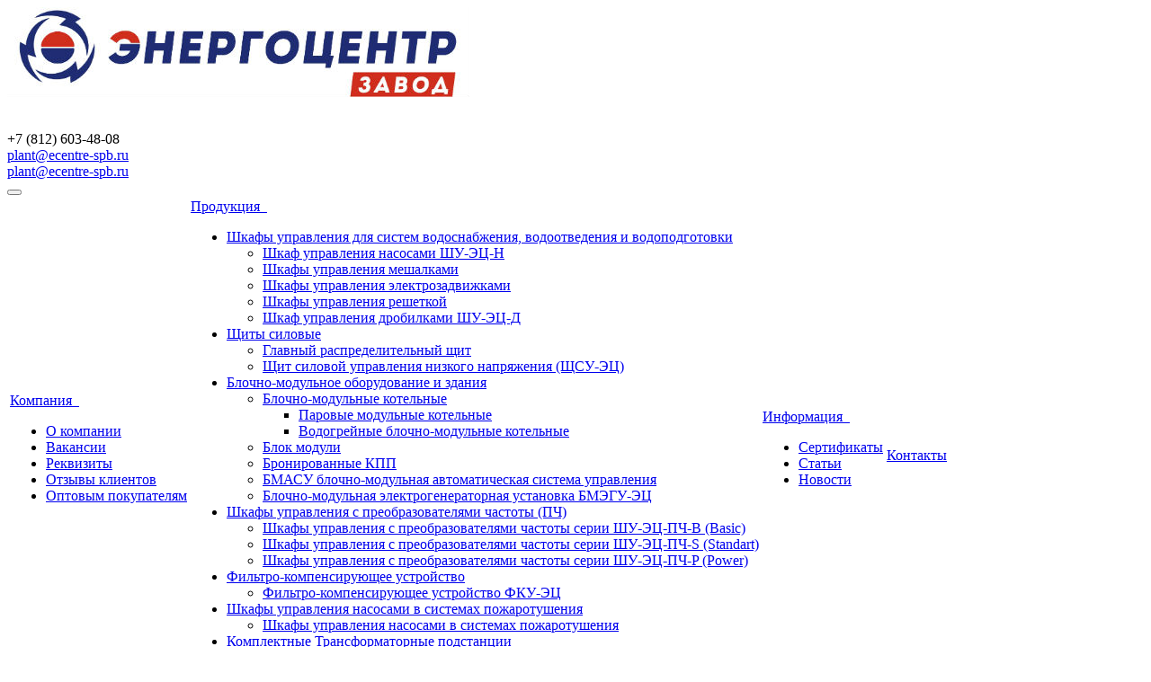

--- FILE ---
content_type: text/html; charset=UTF-8
request_url: https://ecentre-plant.ru/projects/stroi/project1/
body_size: 17506
content:
<!DOCTYPE html>
<html xml:lang="ru" lang="ru" class=" ">
<head>
<script async src="https://pagead2.googlesyndication.com/pagead/js/adsbygoogle.js?client=ca-pub-6892260497569026"
     crossorigin="anonymous"></script>
						<title>Строительство газовой станции - Завод Энергоцентр</title>
		<meta name="viewport" content="width=device-width, initial-scale=1.0">
		<meta name="yandex-verification" content="2669eba3f6056df1" />
		<meta name="google-site-verification" content="KRIBmDOvID5L9cjQtZtyl5TCQ8JYSeFS1HHlBOeFfoc" />
		<link href='https://fonts.googleapis.com/css?family=Open+Sans:300italic,400italic,600italic,700italic,800italic,400,300,600,700,800&subset=latin,cyrillic-ext' rel='stylesheet'>
		<link href='https://fonts.googleapis.com/css?family=Ubuntu:400,700italic,700,500italic,500,400italic,300,300italic&subset=latin,cyrillic-ext' rel='stylesheet'>
																		<meta http-equiv="Content-Type" content="text/html; charset=UTF-8" />
<link href="/bitrix/cache/css/s1/aspro-scorp/template_46b925299d17f741b8ed153d52f9721b/template_46b925299d17f741b8ed153d52f9721b_v1.css?1747726695339194"  data-template-style="true" rel="stylesheet" />
<script>if(!window.BX)window.BX={};if(!window.BX.message)window.BX.message=function(mess){if(typeof mess==='object'){for(let i in mess) {BX.message[i]=mess[i];} return true;}};</script>
<script>(window.BX||top.BX).message({"JS_CORE_LOADING":"Загрузка...","JS_CORE_NO_DATA":"- Нет данных -","JS_CORE_WINDOW_CLOSE":"Закрыть","JS_CORE_WINDOW_EXPAND":"Развернуть","JS_CORE_WINDOW_NARROW":"Свернуть в окно","JS_CORE_WINDOW_SAVE":"Сохранить","JS_CORE_WINDOW_CANCEL":"Отменить","JS_CORE_WINDOW_CONTINUE":"Продолжить","JS_CORE_H":"ч","JS_CORE_M":"м","JS_CORE_S":"с","JSADM_AI_HIDE_EXTRA":"Скрыть лишние","JSADM_AI_ALL_NOTIF":"Показать все","JSADM_AUTH_REQ":"Требуется авторизация!","JS_CORE_WINDOW_AUTH":"Войти","JS_CORE_IMAGE_FULL":"Полный размер"});</script>

<script src="/bitrix/js/main/core/core.min.js?1747726576225353"></script>

<script>BX.Runtime.registerExtension({"name":"main.core","namespace":"BX","loaded":true});</script>
<script>BX.setJSList(["\/bitrix\/js\/main\/core\/core_ajax.js","\/bitrix\/js\/main\/core\/core_promise.js","\/bitrix\/js\/main\/polyfill\/promise\/js\/promise.js","\/bitrix\/js\/main\/loadext\/loadext.js","\/bitrix\/js\/main\/loadext\/extension.js","\/bitrix\/js\/main\/polyfill\/promise\/js\/promise.js","\/bitrix\/js\/main\/polyfill\/find\/js\/find.js","\/bitrix\/js\/main\/polyfill\/includes\/js\/includes.js","\/bitrix\/js\/main\/polyfill\/matches\/js\/matches.js","\/bitrix\/js\/ui\/polyfill\/closest\/js\/closest.js","\/bitrix\/js\/main\/polyfill\/fill\/main.polyfill.fill.js","\/bitrix\/js\/main\/polyfill\/find\/js\/find.js","\/bitrix\/js\/main\/polyfill\/matches\/js\/matches.js","\/bitrix\/js\/main\/polyfill\/core\/dist\/polyfill.bundle.js","\/bitrix\/js\/main\/core\/core.js","\/bitrix\/js\/main\/polyfill\/intersectionobserver\/js\/intersectionobserver.js","\/bitrix\/js\/main\/lazyload\/dist\/lazyload.bundle.js","\/bitrix\/js\/main\/polyfill\/core\/dist\/polyfill.bundle.js","\/bitrix\/js\/main\/parambag\/dist\/parambag.bundle.js"]);
</script>
<script>(window.BX||top.BX).message({"LANGUAGE_ID":"ru","FORMAT_DATE":"DD.MM.YYYY","FORMAT_DATETIME":"DD.MM.YYYY HH:MI:SS","COOKIE_PREFIX":"BITRIX_SM","SERVER_TZ_OFFSET":"10800","UTF_MODE":"Y","SITE_ID":"s1","SITE_DIR":"\/","USER_ID":"","SERVER_TIME":1768938091,"USER_TZ_OFFSET":0,"USER_TZ_AUTO":"Y","bitrix_sessid":"494447c7b8302c9f3fdc30681c149aea"});</script>


<script src="/bitrix/js/aspro.scorp/jquery/jquery-1.12.4.min.js?174772656397163"></script>
<script src="/bitrix/js/main/ajax.min.js?171632269722194"></script>
<script>BX.setJSList(["\/bitrix\/templates\/aspro-scorp\/js\/jquery.actual.min.js","\/bitrix\/templates\/aspro-scorp\/js\/jquery.fancybox.js","\/bitrix\/templates\/aspro-scorp\/js\/blink.js","\/bitrix\/templates\/aspro-scorp\/vendor\/jquery.easing.js","\/bitrix\/templates\/aspro-scorp\/vendor\/jquery.appear.js","\/bitrix\/templates\/aspro-scorp\/vendor\/jquery.cookie.js","\/bitrix\/templates\/aspro-scorp\/vendor\/bootstrap.js","\/bitrix\/templates\/aspro-scorp\/vendor\/flexslider\/jquery.flexslider-min.js","\/bitrix\/templates\/aspro-scorp\/vendor\/jquery.validate.min.js","\/bitrix\/templates\/aspro-scorp\/js\/jquery.uniform.min.js","\/bitrix\/templates\/aspro-scorp\/js\/jqModal.js","\/bitrix\/templates\/aspro-scorp\/js\/detectmobilebrowser.js","\/bitrix\/templates\/aspro-scorp\/js\/general.js","\/bitrix\/templates\/aspro-scorp\/js\/custom.js","\/bitrix\/components\/bitrix\/search.title\/script.js","\/bitrix\/templates\/aspro-scorp\/js\/jquery.inputmask.bundle.min.js"]);</script>
<script>BX.setCSSList(["\/bitrix\/templates\/aspro-scorp\/css\/bootstrap.css","\/bitrix\/templates\/aspro-scorp\/css\/fonts\/font-awesome\/css\/font-awesome.min.css","\/bitrix\/templates\/aspro-scorp\/vendor\/flexslider\/flexslider.css","\/bitrix\/templates\/aspro-scorp\/css\/jquery.fancybox.css","\/bitrix\/templates\/aspro-scorp\/css\/theme-elements.css","\/bitrix\/templates\/aspro-scorp\/css\/theme-responsive.css","\/bitrix\/templates\/aspro-scorp\/css\/animate.min.css","\/bitrix\/templates\/.default\/ajax\/ajax.css","\/bitrix\/templates\/aspro-scorp\/styles.css","\/bitrix\/templates\/aspro-scorp\/template_styles.css","\/bitrix\/templates\/aspro-scorp\/css\/responsive.css","\/bitrix\/templates\/aspro-scorp\/themes\/1\/colors.css","\/bitrix\/templates\/aspro-scorp\/css\/custom.css"]);</script>
<script data-skip-moving='true'>window['asproRecaptcha'] = {params: {'recaptchaColor':'light','recaptchaLogoShow':'y','recaptchaSize':'normal','recaptchaBadge':'bottomright','recaptchaLang':'ru'},key: '6LdVxU8qAAAAAM9Xi0zF4nCOZeeKjF43LDDKykJ1',ver: '2'};</script>
<script data-skip-moving='true'>!function(c,t,n,p){function s(e){var a=t.getElementById(e);if(a&&!(a.className.indexOf("g-recaptcha")<0)&&c.grecaptcha)if("3"==c[p].ver)a.innerHTML='<textarea class="g-recaptcha-response" style="display:none;resize:0;" name="g-recaptcha-response"></textarea>',grecaptcha.ready(function(){grecaptcha.execute(c[p].key,{action:"maxscore"}).then(function(e){a.innerHTML='<textarea class="g-recaptcha-response" style="display:none;resize:0;" name="g-recaptcha-response">'+e+"</textarea>"})});else{if(a.children.length)return;var r=grecaptcha.render(e,{sitekey:c[p].key+"",theme:c[p].params.recaptchaColor+"",size:c[p].params.recaptchaSize+"",callback:"onCaptchaVerify"+c[p].params.recaptchaSize,badge:c[p].params.recaptchaBadge});$(a).attr("data-widgetid",r)}}c.onLoadRenderRecaptcha=function(){var e=[];for(var a in c[n].args)if(c[n].args.hasOwnProperty(a)){var r=c[n].args[a][0];-1==e.indexOf(r)&&(e.push(r),s(r))}c[n]=function(e){s(e)}},c[n]=c[n]||function(){var e,a,r;c[n].args=c[n].args||[],c[n].args.push(arguments),a="recaptchaApiLoader",(e=t).getElementById(a)||((r=e.createElement("script")).id=a,r.src="//www.google.com/recaptcha/api.js?hl="+c[p].params.recaptchaLang+"&onload=onLoadRenderRecaptcha&render="+("3"==c[p].ver?c[p].key:"explicit"),e.head.appendChild(r))}}(window,document,"renderRecaptchaById","asproRecaptcha");</script>
<script data-skip-moving='true'>!function(){var getFormNode=function(childNode){for(var c=childNode;c;)if("form"===(c=c.parentNode).nodeName.toLowerCase())return c;return null},getCaptchaWords=function(parentNode){var captchaWords=[],inputs=null,hasParentNode=!1;void 0!==parentNode&&(hasParentNode=null!==parentNode),inputs=hasParentNode?parentNode.getElementsByTagName("input"):document.getElementsByName("captcha_word");for(var i=0;i<inputs.length;i++)"captcha_word"===inputs[i].name&&captchaWords.push(inputs[i]);return captchaWords},getCaptchaImages=function(parentNode){for(var captchaImages=[],images=parentNode.getElementsByTagName("img"),i=0;i<images.length;i++)(/\/bitrix\/tools\/captcha.php\?(captcha_code|captcha_sid)=[^>]*?/i.test(images[i].src)||"captcha"===images[i].id)&&captchaImages.push(images[i]);return captchaImages},getFormsWithCaptcha=function(){var fromDocument=null,captchaWordFields=getCaptchaWords(null);if(0===captchaWordFields.length)return[];for(var forms=[],i=0;i<captchaWordFields.length;i++){var f=getFormNode(captchaWordFields[i]);null!==f&&forms.push(f)}return forms},replaceCaptchaWordWithReCAPTCHAField=function(captchaWord){var recaptchaId="recaptcha-dynamic-"+(new Date).getTime();if(null!==document.getElementById(recaptchaId)){var elementExists=!1,additionalIdParameter=null,maxRandomValue=65535;do{additionalIdParameter=Math.floor(65535*Math.random()),elementExists=null!==document.getElementById(recaptchaId+additionalIdParameter)}while(elementExists);recaptchaId+=additionalIdParameter}var cwReplacement=document.createElement("div");cwReplacement.id=recaptchaId,cwReplacement.className="g-recaptcha",cwReplacement.attributes["data-sitekey"]=window.asproRecaptcha.key,captchaWord.parentNode&&(captchaWord.parentNode.className+=" recaptcha_text",captchaWord.parentNode.replaceChild(cwReplacement,captchaWord)),"3"==window.asproRecaptcha.ver&&(captchaWord.closest(".captcha-row").style.display="none"),renderRecaptchaById(recaptchaId)},hideCaptchaImage=function(captchaImage){var srcValue="[data-uri]";captchaImage.attributes.src=srcValue,captchaImage.style.display="none","src"in captchaImage&&(captchaImage.parentNode&&-1===captchaImage.parentNode.className.indexOf("recaptcha_tmp_img")&&(captchaImage.parentNode.className+=" recaptcha_tmp_img"),captchaImage.src=srcValue)},replaceCaptchaHintMessagesWithReCAPTCHAHintMessages=function(form){"function"==typeof $&&$(form).find(".captcha-row label > span").length&&$(form).find(".captcha-row label > span").html(BX.message("RECAPTCHA_TEXT")+' <span class="required-star">*</span>')},findAndReplaceBitrixCaptchaWithReCAPTCHA=function(){for(var forms=getFormsWithCaptcha(),j,i=0;i<forms.length;i++){var form=forms[i],captchaWords=getCaptchaWords(form);if(0!==captchaWords.length){var captchaImages=getCaptchaImages(form);if(0!==captchaImages.length){for(j=0;j<captchaWords.length;j++)replaceCaptchaWordWithReCAPTCHAField(captchaWords[j]);for(j=0;j<captchaImages.length;j++)hideCaptchaImage(captchaImages[j]);replaceCaptchaHintMessagesWithReCAPTCHAHintMessages(form)}}}},fillEmptyReCAPTCHAFieldsIfLoaded=function(){if("undefined"!=typeof renderRecaptchaById)for(var elements=document.getElementsByClassName("g-recaptcha"),i=0;i<elements.length;i++){var element=elements[i];if(0===element.innerHTML.length){var id=element.id;if("string"==typeof id&&0!==id.length){if("3"==window.asproRecaptcha.ver)element.closest(".captcha-row").style.display="none";else if("function"==typeof $){var captcha_wrapper=$(element).closest(".captcha-row");captcha_wrapper.length&&(captcha_wrapper.addClass(window.asproRecaptcha.params.recaptchaSize+" logo_captcha_"+window.asproRecaptcha.params.recaptchaLogoShow+" "+window.asproRecaptcha.params.recaptchaBadge),captcha_wrapper.find(".captcha_image").addClass("recaptcha_tmp_img"),captcha_wrapper.find(".captcha_input").addClass("recaptcha_text"),"invisible"!==window.asproRecaptcha.params.recaptchaSize&&(captcha_wrapper.find("input.recaptcha").length||$('<input type="text" class="recaptcha" value="" />').appendTo(captcha_wrapper)))}renderRecaptchaById(id)}}}},captchaHandler=function(){try{return fillEmptyReCAPTCHAFieldsIfLoaded(),window.renderRecaptchaById&&window.asproRecaptcha&&window.asproRecaptcha.key?(findAndReplaceBitrixCaptchaWithReCAPTCHA(),!0):(console.error("Bad captcha keys or module error"),!0)}catch(e){return console.error(e),!0}};document.addEventListener?document.addEventListener("DOMNodeInserted",captchaHandler,!1):console.warn("Your browser does not support dynamic ReCaptcha replacement")}();</script>
<script>BX.message({'JS_REQUIRED':'Заполните это поле!','JS_FORMAT':'Неверный формат!','JS_FILE_EXT':'Недопустимое расширение файла!','JS_PASSWORD_COPY':'Пароли не совпадают!','JS_PASSWORD_LENGTH':'Минимум 6 символов!','JS_ERROR':'Неверно заполнено поле!','JS_RECAPTCHA_ERROR':'Пройдите проверку','JS_PROCESSING_ERROR':'Согласитесь с условиями!','JS_FILE_SIZE':'Максимальный размер 5мб!','JS_FILE_BUTTON_NAME':'Выберите файл','JS_FILE_DEFAULT':'Файл не найден','JS_DATE':'Некорректная дата!','JS_DATETIME':'Некорректная дата/время!','S_CALLBACK':'Заказать звонок','ERROR_INCLUDE_MODULE_SCORP_TITLE':'Ошибка подключения модуля &laquo;Аспро: Корпоративный сайт современной компании&raquo;','ERROR_INCLUDE_MODULE_SCORP_TEXT':'Ошибка подключения модуля &laquo;Аспро: Корпоративный сайт современной компании&raquo;.<br />Пожалуйста установите модуль и повторите попытку','S_SERVICES':'Наши услуги','S_SERVICES_SHORT':'Услуги','S_TO_ALL_SERVICES':'Все услуги','S_CATALOG':'Каталог товаров','S_CATALOG_SHORT':'Каталог','S_TO_ALL_CATALOG':'Весь каталог','S_CATALOG_FAVORITES':'Наши товары','S_CATALOG_FAVORITES_SHORT':'Товары','S_NEWS':'Новости','S_TO_ALL_NEWS':'Все новости','S_COMPANY':'О компании','S_OTHER':'Прочее','S_CONTENT':'Контент','T_JS_ARTICLE':'Артикул: ','T_JS_NAME':'Наименование: ','T_JS_PRICE':'Цена: ','T_JS_QUANTITY':'Количество: ','T_JS_SUMM':'Сумма: ','RECAPTCHA_TEXT':'Подтвердите, что вы не робот'})</script>
<link rel="shortcut icon" href="/favicon.ico" type="image/x-icon" />
<style>.maxwidth-banner{max-width: none;}</style>
<meta property="og:description" content="Газопоршневая электростанция — это система генерации, созданная на основе поршневого двигателя внутреннего сгорания, работающего на природном или другом горючем газе. Возможно получение двух видов энергии, &#40;тепло и электричество&#41; и этот процесс называется «когенерация». В случае если в газопоршневых электростанциях используется технология, позволяющая получать ещё и холод &#40;очень актуально для вентиляции, холодоснабжения складов, промышленного охлаждения&#41;, то данная технология будет называться «тригенерация»." />
<meta property="og:image" content="/upload/iblock/6b7/6b75542f7880d571b98a8efeb484ae87.jpg" />
<link rel="image_src" href="/upload/iblock/6b7/6b75542f7880d571b98a8efeb484ae87.jpg"  />
<meta property="og:title" content="Строительство газовой станции - Завод Энергоцентр" />
<meta property="og:type" content="article" />
<meta property="og:url" content="/projects/stroi/project1/" />



<script  src="/bitrix/cache/js/s1/aspro-scorp/template_73b9997e6f1f60fe719d226f0e80acf8/template_73b9997e6f1f60fe719d226f0e80acf8_v1.js?1747726695259225"></script>
<script>var _ba = _ba || []; _ba.push(["aid", "df6af866f99630c7cb199b369a90da14"]); _ba.push(["host", "ecentre-plant.ru"]); (function() {var ba = document.createElement("script"); ba.type = "text/javascript"; ba.async = true;ba.src = (document.location.protocol == "https:" ? "https://" : "http://") + "bitrix.info/ba.js";var s = document.getElementsByTagName("script")[0];s.parentNode.insertBefore(ba, s);})();</script>


				
														
																						<link rel="stylesheet" href="/bitrix/templates/aspro-scorp/css/correction.css">
	</head>
	<body>
												<script>
		var arBasketItems = {};
		var arScorpOptions = ({
			'SITE_DIR' : '/',
			'SITE_ID' : 's1',
			'SITE_TEMPLATE_PATH' : '/bitrix/templates/aspro-scorp',
			'THEME' : ({
				'THEME_SWITCHER' : 'N',
				'BASE_COLOR' : '1',
				'BASE_COLOR_CUSTOM' : 'e65100',
				'TOP_MENU' : 'LIGHT',
				'TOP_MENU_FIXED' : 'Y',
				'COLORED_LOGO' : 'Y',
				'SIDE_MENU' : 'LEFT',
				'SCROLLTOTOP_TYPE' : 'ROUND_COLOR',
				'SCROLLTOTOP_POSITION' : 'PADDING',
				'ADD_SITE_NAME_IN_TITLE' : 'Y',
				'USE_CAPTCHA_FORM' : 'IMAGE',
				'DISPLAY_PROCESSING_NOTE' : 'Y',
				'PROCESSING_NOTE_CHECKED' : 'N',
				'PHONE_MASK' : '+7 (999) 999-99-99',
				'VALIDATE_PHONE_MASK' : '^[+][0-9] [(][0-9]{3}[)] [0-9]{3}[-][0-9]{2}[-][0-9]{2}$',
				'DATE_MASK' : 'dd.mm.yyyy',
				'DATE_PLACEHOLDER' : 'дд.мм.гггг',
				'VALIDATE_DATE_MASK' : '^[0-9]{1,2}\.[0-9]{1,2}\.[0-9]{4}$',
				'DATETIME_MASK' : 'dd.mm.yyyy H:s',
				'DATETIME_PLACEHOLDER' : 'дд.мм.гггг чч:мм',
				'VALIDATE_DATETIME_MASK' : '^[0-9]{1,2}\.[0-9]{1,2}\.[0-9]{4} [0-9]{1,2}\:[0-9]{1,2}$',
				'VALIDATE_FILE_EXT' : 'png|jpg|jpeg|gif|doc|docx|xls|xlsx|txt|pdf|odt|rtf',
				'SOCIAL_VK' : '',
				'SOCIAL_FACEBOOK' : '',
				'SOCIAL_TWITTER' : '',
				'SOCIAL_YOUTUBE' : '',
				'SOCIAL_ODNOKLASSNIKI' : '',
				'SOCIAL_GOOGLEPLUS' : '',
				'BANNER_WIDTH' : 'AUTO',
				'TEASERS_INDEX' : 'PICTURES',
				'CATALOG_INDEX' : 'Y',
				'CATALOG_FAVORITES_INDEX' : 'Y',
				'BIGBANNER_ANIMATIONTYPE' : 'SLIDE_HORIZONTAL',
				'BIGBANNER_SLIDESSHOWSPEED' : '5000',
				'BIGBANNER_ANIMATIONSPEED' : '600',
				'PARTNERSBANNER_SLIDESSHOWSPEED' : '5000',
				'PARTNERSBANNER_ANIMATIONSPEED' : '600',
				'ORDER_VIEW' : 'N',
				'ORDER_BASKET_VIEW' : 'HEADER',
				'URL_BASKET_SECTION' : '/cart/',
				'URL_ORDER_SECTION' : '/cart/order/',
				'USE_YA_COUNTER' : 'N',
				'YA_COUNTER_ID' : '',
				'USE_FORMS_GOALS' : 'COMMON',
				'USE_SALE_GOALS' : 'Y',
				'USE_DEBUG_GOALS' : 'N',
			})
		});

		$(document).ready(function(){
			if($.trim(arScorpOptions['THEME']['ORDER_VIEW']) === 'Y' && ($.trim(window.location.pathname) != $.trim(arScorpOptions['THEME']['URL_BASKET_SECTION'])) && ($.trim(window.location.pathname) != $.trim(arScorpOptions['THEME']['URL_ORDER_SECTION']))){
				if(arScorpOptions['THEME']['ORDER_BASKET_VIEW'] === 'FLY'){
					$.ajax({
						url: arScorpOptions['SITE_DIR'] + 'ajax/basket_items.php',
						type: 'POST',
						success: function(html){
							$('body').prepend('<div class="ajax_basket">' + html + '</div>');
							setTimeout(function(){
								$('.ajax_basket').addClass('ready');
								$('.basket.fly>.wrap').addClass(arScorpOptions['THEME']['TOP_MENU']);
								$('.basket_top.basketFlyTrue').removeClass('hidden').find('.count').text($('.basket .count').text());
							}, 50);
						}
					});
				}
				else if(arScorpOptions['THEME']['ORDER_BASKET_VIEW'] === 'HEADER'){
					$.ajax({
						url: arScorpOptions['SITE_DIR'] + 'ajax/basket_items.php ',
						type: 'POST',
						success: function(html){
							$('.mega-menu .table-menu.basketTrue table td.search-item>.wrap').append('<div class="ajax_basket">' + html + '</div>');
							$('header .logo-row .top-callback').prepend('<div class="ajax_basket">' + html + '</div>');
							setTimeout(function(){
								$('.ajax_basket').addClass('ready');
							}, 50);
						}
					});
				}
			}

		});

		</script>
		<!--'start_frame_cache_options-block'--><!--'end_frame_cache_options-block'-->																		<div class="body">
			<div class="body_media"></div>
			<header class="topmenu-LIGHT canfixed">
				<div class="logo_and_menu-row">
					<div class="logo-row row">
						<div class="maxwidth-theme">
							<div class="col-md-3 col-sm-4">
								<div class="logo colored">
									<a href="/"><img src="/images/4logo.jpg" alt="Лого Завод Энергоцентр" title="Завод Энергоцентр" /></a>								</div>
							</div>
							<div class="col-md-9 col-sm-8 col-xs-12">
								<div class="top-description col-md-4 hidden-sm hidden-xs">
									<br>
<p>
</p>								</div>
								<div class="top-callback col-md-8">
									<!-- <div onclick="IncludeCaptha()" class="callback pull-right hidden-xs" data-event="jqm" data-param-id="" data-name="callback">
										<a href="javascript:;" rel="nofollow" class="btn btn-default white btn-xs"></a>
									</div> -->
									<div class="phone pull-right hidden-xs">
										<div class="phone-number">
											<i class="fa fa-phone"></i>
											<div><div>
	+7 (812) 603-48-08
</div></div>
										</div>
										<div class="phone-desc pull-right">
											<a href="mailto:info@e-centreplant.ru">plant@ecentre-spb.ru</a>										</div>
									</div>
									<div class="email pull-right">
										<i class="fa fa-envelope"></i>
										<div><a href="mailto:info@e-centreplant.ru">plant@ecentre-spb.ru</a></div>
									</div>
									<button class="btn btn-responsive-nav visible-xs" data-toggle="collapse" data-target=".nav-main-collapse">
										<i class="fa fa-bars"></i>
									</button>
								</div>
							</div>
						</div>
					</div>					<div class="menu-row row">
						<div class="maxwidth-theme">
							<div class="col-md-12">
								<div class="nav-main-collapse collapse">
									<div class="menu-only">
										<nav class="mega-menu">
												<div class="table-menu hidden-xs">
		<table>
			<tr>
														<td class="dropdown ">
						<div class="wrap">
							<a class="dropdown-toggle" href="/company/" title="Компания">
								Компания																	&nbsp;<i class="fa fa-angle-down"></i>
															</a>
															<span class="tail"></span>
								<ul class="dropdown-menu">
																													<li class=" ">
											<a href="/company/" title="О компании">О компании</a>
																					</li>
																													<li class=" ">
											<a href="/company/vacancy/" title="Вакансии">Вакансии</a>
																					</li>
																													<li class=" ">
											<a href="/company/requisites/" title="Реквизиты">Реквизиты</a>
																					</li>
																													<li class=" ">
											<a href="/company/reviews/" title="Отзывы клиентов">Отзывы клиентов</a>
																					</li>
																													<li class=" ">
											<a href="/company/optovym-pokupatelyam/" title="Оптовым покупателям">Оптовым покупателям</a>
																					</li>
																	</ul>
													</div>
					</td>
														<td class="dropdown ">
						<div class="wrap">
							<a class="dropdown-toggle" href="/services/" title="Продукция">
								Продукция																	&nbsp;<i class="fa fa-angle-down"></i>
															</a>
															<span class="tail"></span>
								<ul class="dropdown-menu">
																													<li class="dropdown-submenu ">
											<a href="/services/shkafy-upravleniya-dlya-sistem-vodosnabzheniya-vodootvedeniya-i-vodopodgotovki/" title="Шкафы управления для систем водоснабжения, водоотведения и водоподготовки">Шкафы управления для систем водоснабжения, водоотведения и водоподготовки</a>
																							<ul class="dropdown-menu">
																																									<li class=" ">
															<a href="/services/shkafy-upravleniya-dlya-sistem-vodosnabzheniya-vodootvedeniya-i-vodopodgotovki/pump_control_panel/" title="Шкаф управления насосами ШУ-ЭЦ-Н">Шкаф управления насосами ШУ-ЭЦ-Н</a>
																													</li>
																																									<li class=" ">
															<a href="/services/shkafy-upravleniya-dlya-sistem-vodosnabzheniya-vodootvedeniya-i-vodopodgotovki/shkafy-upravleniya-meshalkami/" title="Шкафы управления мешалками">Шкафы управления мешалками</a>
																													</li>
																																									<li class=" ">
															<a href="/services/shkafy-upravleniya-dlya-sistem-vodosnabzheniya-vodootvedeniya-i-vodopodgotovki/shkafy-upravleniya-elektrozadvizhkami/" title="Шкафы управления электрозадвижками">Шкафы управления электрозадвижками</a>
																													</li>
																																									<li class=" ">
															<a href="/services/shkafy-upravleniya-dlya-sistem-vodosnabzheniya-vodootvedeniya-i-vodopodgotovki/shkafy-upravleniya-reshetkoy/" title="Шкафы управления решеткой">Шкафы управления решеткой</a>
																													</li>
																																									<li class=" ">
															<a href="/services/shkafy-upravleniya-dlya-sistem-vodosnabzheniya-vodootvedeniya-i-vodopodgotovki/shkafy-upravleniya-drobilkami/" title="Шкаф управления дробилками ШУ-ЭЦ-Д">Шкаф управления дробилками ШУ-ЭЦ-Д</a>
																													</li>
																									</ul>
																					</li>
																													<li class="dropdown-submenu ">
											<a href="/services/audit/" title="Щиты силовые">Щиты силовые</a>
																							<ul class="dropdown-menu">
																																									<li class=" ">
															<a href="/services/audit/glavnyy-raspredelitelnyy-shchit/" title="Главный распределительный щит ">Главный распределительный щит </a>
																													</li>
																																									<li class=" ">
															<a href="/services/audit/shchit-silovoy-upravleniya-nizkogo-napryazheniya-shchsunn/" title="Щит силовой управления низкого напряжения (ЩСУ-ЭЦ)">Щит силовой управления низкого напряжения (ЩСУ-ЭЦ)</a>
																													</li>
																									</ul>
																					</li>
																													<li class="dropdown-submenu ">
											<a href="/services/blochno-modulnoe-oborudovanie-i-zdaniya/" title="Блочно-модульное оборудование и здания">Блочно-модульное оборудование и здания</a>
																							<ul class="dropdown-menu">
																																									<li class="dropdown-submenu ">
															<a href="/services/blochno-modulnoe-oborudovanie-i-zdaniya/blochno-modulnye-kotelnye/" title="Блочно-модульные котельные">Блочно-модульные котельные</a>
																															<ul class="dropdown-menu">
																																			<li class="">
																			<a href="/services/blochno-modulnoe-oborudovanie-i-zdaniya/blochno-modulnye-kotelnye/parovye-modulnye-kotelnye/" title="Паровые модульные котельные">Паровые модульные котельные</a>
																		</li>
																																			<li class="">
																			<a href="/services/blochno-modulnoe-oborudovanie-i-zdaniya/blochno-modulnye-kotelnye/vodogreynye-blochno-modulnye-kotelnye/" title="Водогрейные блочно-модульные котельные">Водогрейные блочно-модульные котельные</a>
																		</li>
																																	</ul>
																													</li>
																																									<li class=" ">
															<a href="/services/blochno-modulnoe-oborudovanie-i-zdaniya/blok-moduli-/" title="Блок модули ">Блок модули </a>
																													</li>
																																									<li class=" ">
															<a href="/services/blochno-modulnoe-oborudovanie-i-zdaniya/bronirovannye-kpp/" title="Бронированные КПП">Бронированные КПП</a>
																													</li>
																																									<li class=" ">
															<a href="/services/blochno-modulnoe-oborudovanie-i-zdaniya/bmasu/" title="БМАСУ блочно-модульная автоматическая система управления">БМАСУ блочно-модульная автоматическая система управления</a>
																													</li>
																																									<li class=" ">
															<a href="/services/blochno-modulnoe-oborudovanie-i-zdaniya/dizel-generatornye-i-gazoporshnevye-blochno-modulnye-ustanovki/" title="Блочно-модульная электрогенераторная установка БМЭГУ-ЭЦ">Блочно-модульная электрогенераторная установка БМЭГУ-ЭЦ</a>
																													</li>
																									</ul>
																					</li>
																													<li class="dropdown-submenu ">
											<a href="/services/shkafy-upravleniya-s-preobrazovatelyami-chastoty-pch/" title="Шкафы управления с преобразователями частоты (ПЧ)">Шкафы управления с преобразователями частоты (ПЧ)</a>
																							<ul class="dropdown-menu">
																																									<li class=" ">
															<a href="/services/shkafy-upravleniya-s-preobrazovatelyami-chastoty-pch/shkafy-upravleniya-s-preobrazovatelem-chastoty-serii-shu-ets-pch-v-basic/" title="Шкафы управления с преобразователями частоты серии ШУ-ЭЦ-ПЧ-В (Basic)">Шкафы управления с преобразователями частоты серии ШУ-ЭЦ-ПЧ-В (Basic)</a>
																													</li>
																																									<li class=" ">
															<a href="/services/shkafy-upravleniya-s-preobrazovatelyami-chastoty-pch/shkafy-upravleniya-s-preobrazovatelem-chastoty-serii-shu-ets-pch-s-standart/" title="Шкафы управления с преобразователями частоты серии ШУ-ЭЦ-ПЧ-S (Standart)">Шкафы управления с преобразователями частоты серии ШУ-ЭЦ-ПЧ-S (Standart)</a>
																													</li>
																																									<li class=" ">
															<a href="/services/shkafy-upravleniya-s-preobrazovatelyami-chastoty-pch/shkafy-upravleniya-s-preobrazovatelyami-chastoty-serii-shu-ets-pch-p-power/" title="Шкафы управления с преобразователями частоты серии ШУ-ЭЦ-ПЧ-P (Power)">Шкафы управления с преобразователями частоты серии ШУ-ЭЦ-ПЧ-P (Power)</a>
																													</li>
																									</ul>
																					</li>
																													<li class="dropdown-submenu ">
											<a href="/services/filtro-kompensiruyushchee-ustroystvo/" title="Фильтро-компенсирующее устройство">Фильтро-компенсирующее устройство</a>
																							<ul class="dropdown-menu">
																																									<li class=" ">
															<a href="/services/filtro-kompensiruyushchee-ustroystvo/filtro-kompensiruyushchee-ustroystvo-fku/" title="Фильтро-компенсирующее устройство ФКУ-ЭЦ">Фильтро-компенсирующее устройство ФКУ-ЭЦ</a>
																													</li>
																									</ul>
																					</li>
																													<li class="dropdown-submenu ">
											<a href="/services/shkafy-upravleniya-nasosami-v-sistemakh-pozharotusheniya/" title="Шкафы управления насосами в системах пожаротушения">Шкафы управления насосами в системах пожаротушения</a>
																							<ul class="dropdown-menu">
																																									<li class=" ">
															<a href="/services/shkafy-upravleniya-nasosami-v-sistemakh-pozharotusheniya/shkafy-upravleniya-nasosami-v-sistemakh-pozharotusheniya/" title="Шкафы управления насосами в системах пожаротушения">Шкафы управления насосами в системах пожаротушения</a>
																													</li>
																									</ul>
																					</li>
																													<li class="dropdown-submenu ">
											<a href="/services/komplektnye-transformatornye-podstantsii/" title="Комплектные Трансформаторные подстанции">Комплектные Трансформаторные подстанции</a>
																							<ul class="dropdown-menu">
																																									<li class=" ">
															<a href="/services/komplektnye-transformatornye-podstantsii/komplektnye-transformatornye-podstantsii-6-10-0-4-kv/" title="Комплектные Трансформаторные подстанции 6/10 – 0,4 кВ">Комплектные Трансформаторные подстанции 6/10 – 0,4 кВ</a>
																													</li>
																									</ul>
																					</li>
																													<li class="dropdown-submenu ">
											<a href="/services/shinoprovody/" title="Низковольтные шинопроводы">Низковольтные шинопроводы</a>
																							<ul class="dropdown-menu">
																																									<li class=" ">
															<a href="/services/shinoprovody/nizkovoltnyy-shinoprovod-s-alyuminievym-korpusom-tipa-bbst/" title="Низковольтный шинопровод с алюминиевым корпусом типа BBST">Низковольтный шинопровод с алюминиевым корпусом типа BBST</a>
																													</li>
																									</ul>
																					</li>
																	</ul>
													</div>
					</td>
														<td class="dropdown ">
						<div class="wrap">
							<a class="dropdown-toggle" href="/info/" title="Информация">
								Информация																	&nbsp;<i class="fa fa-angle-down"></i>
															</a>
															<span class="tail"></span>
								<ul class="dropdown-menu">
																													<li class=" ">
											<a href="/company/licenses/" title="Сертификаты">Сертификаты</a>
																					</li>
																													<li class=" ">
											<a href="/info/articles/" title="Статьи">Статьи</a>
																					</li>
																													<li class=" ">
											<a href="/info/news/" title="Новости">Новости</a>
																					</li>
																	</ul>
													</div>
					</td>
														<td class=" ">
						<div class="wrap">
							<a class="" href="/contacts/" title="Контакты">
								Контакты															</a>
													</div>
					</td>
								<td class="dropdown js-dropdown nosave" style="display:none;">
					<div class="wrap">
						<a class="dropdown-toggle more-items" href="#">
							<span>...</span>
						</a>
						<span class="tail"></span>
						<ul class="dropdown-menu"></ul>
					</div>
				</td>
				<td class="search-item nosave">
					<div class="wrap">
						<a href="#" class="search-icon pull-left" title="Поиск по сайту">
							<i class="fa fa-search"></i>
						</a>
					</div>
				</td>
			</tr>
		</table>
	</div>
	<ul class="nav nav-pills responsive-menu visible-xs" id="mainMenu">
		<li>
            <div class="logo-row">
                <div class="top-callback">
                    <div class="phone c_2">
                        <div class="icons"><i class="fa colored fa-phone"></i></div>
                        <div class="phone-number">
                            <div>
                            <div>
	+7 (812) 603-48-08
</div>                            </div>
                        </div>
                    </div>
                </div>
            </div>
        </li>
								<li class="dropdown ">
				<a class="dropdown-toggle1" href="/company/" title="Компания">
					Компания											<i class="fa fa-angle-down dropdown-toggle"></i>
									</a>
									<ul class="dropdown-menu">
																				<li class=" ">
								<a href="/company/" title="О компании">
									О компании																	</a>
															</li>
																				<li class=" ">
								<a href="/company/vacancy/" title="Вакансии">
									Вакансии																	</a>
															</li>
																				<li class=" ">
								<a href="/company/requisites/" title="Реквизиты">
									Реквизиты																	</a>
															</li>
																				<li class=" ">
								<a href="/company/reviews/" title="Отзывы клиентов">
									Отзывы клиентов																	</a>
															</li>
																				<li class=" ">
								<a href="/company/optovym-pokupatelyam/" title="Оптовым покупателям">
									Оптовым покупателям																	</a>
															</li>
											</ul>
							</li>
								<li class="dropdown ">
				<a class="dropdown-toggle1" href="/services/" title="Продукция">
					Продукция											<i class="fa fa-angle-down dropdown-toggle"></i>
									</a>
									<ul class="dropdown-menu">
																				<li class="dropdown-submenu dropdown-toggle ">
								<a href="/services/shkafy-upravleniya-dlya-sistem-vodosnabzheniya-vodootvedeniya-i-vodopodgotovki/" title="Шкафы управления для систем водоснабжения, водоотведения и водоподготовки">
									Шкафы управления для систем водоснабжения, водоотведения и водоподготовки																			&nbsp;<i class="fa fa-angle-down"></i>
																	</a>
																	<ul class="dropdown-menu">
																																<li class=" ">
												<a href="/services/shkafy-upravleniya-dlya-sistem-vodosnabzheniya-vodootvedeniya-i-vodopodgotovki/pump_control_panel/" title="Шкаф управления насосами ШУ-ЭЦ-Н">
													Шкаф управления насосами ШУ-ЭЦ-Н																									</a>
																							</li>
																																<li class=" ">
												<a href="/services/shkafy-upravleniya-dlya-sistem-vodosnabzheniya-vodootvedeniya-i-vodopodgotovki/shkafy-upravleniya-meshalkami/" title="Шкафы управления мешалками">
													Шкафы управления мешалками																									</a>
																							</li>
																																<li class=" ">
												<a href="/services/shkafy-upravleniya-dlya-sistem-vodosnabzheniya-vodootvedeniya-i-vodopodgotovki/shkafy-upravleniya-elektrozadvizhkami/" title="Шкафы управления электрозадвижками">
													Шкафы управления электрозадвижками																									</a>
																							</li>
																																<li class=" ">
												<a href="/services/shkafy-upravleniya-dlya-sistem-vodosnabzheniya-vodootvedeniya-i-vodopodgotovki/shkafy-upravleniya-reshetkoy/" title="Шкафы управления решеткой">
													Шкафы управления решеткой																									</a>
																							</li>
																																<li class=" ">
												<a href="/services/shkafy-upravleniya-dlya-sistem-vodosnabzheniya-vodootvedeniya-i-vodopodgotovki/shkafy-upravleniya-drobilkami/" title="Шкаф управления дробилками ШУ-ЭЦ-Д">
													Шкаф управления дробилками ШУ-ЭЦ-Д																									</a>
																							</li>
																			</ul>
															</li>
																				<li class="dropdown-submenu dropdown-toggle ">
								<a href="/services/audit/" title="Щиты силовые">
									Щиты силовые																			&nbsp;<i class="fa fa-angle-down"></i>
																	</a>
																	<ul class="dropdown-menu">
																																<li class=" ">
												<a href="/services/audit/glavnyy-raspredelitelnyy-shchit/" title="Главный распределительный щит ">
													Главный распределительный щит 																									</a>
																							</li>
																																<li class=" ">
												<a href="/services/audit/shchit-silovoy-upravleniya-nizkogo-napryazheniya-shchsunn/" title="Щит силовой управления низкого напряжения (ЩСУ-ЭЦ)">
													Щит силовой управления низкого напряжения (ЩСУ-ЭЦ)																									</a>
																							</li>
																			</ul>
															</li>
																				<li class="dropdown-submenu dropdown-toggle ">
								<a href="/services/blochno-modulnoe-oborudovanie-i-zdaniya/" title="Блочно-модульное оборудование и здания">
									Блочно-модульное оборудование и здания																			&nbsp;<i class="fa fa-angle-down"></i>
																	</a>
																	<ul class="dropdown-menu">
																																<li class="dropdown-submenu dropdown-toggle ">
												<a href="/services/blochno-modulnoe-oborudovanie-i-zdaniya/blochno-modulnye-kotelnye/" title="Блочно-модульные котельные">
													Блочно-модульные котельные																											&nbsp;<i class="fa fa-angle-down"></i>
																									</a>
																									<ul class="dropdown-menu">
																													<li class="">
																<a href="/services/blochno-modulnoe-oborudovanie-i-zdaniya/blochno-modulnye-kotelnye/parovye-modulnye-kotelnye/" title="Паровые модульные котельные">Паровые модульные котельные</a>
															</li>
																													<li class="">
																<a href="/services/blochno-modulnoe-oborudovanie-i-zdaniya/blochno-modulnye-kotelnye/vodogreynye-blochno-modulnye-kotelnye/" title="Водогрейные блочно-модульные котельные">Водогрейные блочно-модульные котельные</a>
															</li>
																											</ul>
																							</li>
																																<li class=" ">
												<a href="/services/blochno-modulnoe-oborudovanie-i-zdaniya/blok-moduli-/" title="Блок модули ">
													Блок модули 																									</a>
																							</li>
																																<li class=" ">
												<a href="/services/blochno-modulnoe-oborudovanie-i-zdaniya/bronirovannye-kpp/" title="Бронированные КПП">
													Бронированные КПП																									</a>
																							</li>
																																<li class=" ">
												<a href="/services/blochno-modulnoe-oborudovanie-i-zdaniya/bmasu/" title="БМАСУ блочно-модульная автоматическая система управления">
													БМАСУ блочно-модульная автоматическая система управления																									</a>
																							</li>
																																<li class=" ">
												<a href="/services/blochno-modulnoe-oborudovanie-i-zdaniya/dizel-generatornye-i-gazoporshnevye-blochno-modulnye-ustanovki/" title="Блочно-модульная электрогенераторная установка БМЭГУ-ЭЦ">
													Блочно-модульная электрогенераторная установка БМЭГУ-ЭЦ																									</a>
																							</li>
																			</ul>
															</li>
																				<li class="dropdown-submenu dropdown-toggle ">
								<a href="/services/shkafy-upravleniya-s-preobrazovatelyami-chastoty-pch/" title="Шкафы управления с преобразователями частоты (ПЧ)">
									Шкафы управления с преобразователями частоты (ПЧ)																			&nbsp;<i class="fa fa-angle-down"></i>
																	</a>
																	<ul class="dropdown-menu">
																																<li class=" ">
												<a href="/services/shkafy-upravleniya-s-preobrazovatelyami-chastoty-pch/shkafy-upravleniya-s-preobrazovatelem-chastoty-serii-shu-ets-pch-v-basic/" title="Шкафы управления с преобразователями частоты серии ШУ-ЭЦ-ПЧ-В (Basic)">
													Шкафы управления с преобразователями частоты серии ШУ-ЭЦ-ПЧ-В (Basic)																									</a>
																							</li>
																																<li class=" ">
												<a href="/services/shkafy-upravleniya-s-preobrazovatelyami-chastoty-pch/shkafy-upravleniya-s-preobrazovatelem-chastoty-serii-shu-ets-pch-s-standart/" title="Шкафы управления с преобразователями частоты серии ШУ-ЭЦ-ПЧ-S (Standart)">
													Шкафы управления с преобразователями частоты серии ШУ-ЭЦ-ПЧ-S (Standart)																									</a>
																							</li>
																																<li class=" ">
												<a href="/services/shkafy-upravleniya-s-preobrazovatelyami-chastoty-pch/shkafy-upravleniya-s-preobrazovatelyami-chastoty-serii-shu-ets-pch-p-power/" title="Шкафы управления с преобразователями частоты серии ШУ-ЭЦ-ПЧ-P (Power)">
													Шкафы управления с преобразователями частоты серии ШУ-ЭЦ-ПЧ-P (Power)																									</a>
																							</li>
																			</ul>
															</li>
																				<li class="dropdown-submenu dropdown-toggle ">
								<a href="/services/filtro-kompensiruyushchee-ustroystvo/" title="Фильтро-компенсирующее устройство">
									Фильтро-компенсирующее устройство																			&nbsp;<i class="fa fa-angle-down"></i>
																	</a>
																	<ul class="dropdown-menu">
																																<li class=" ">
												<a href="/services/filtro-kompensiruyushchee-ustroystvo/filtro-kompensiruyushchee-ustroystvo-fku/" title="Фильтро-компенсирующее устройство ФКУ-ЭЦ">
													Фильтро-компенсирующее устройство ФКУ-ЭЦ																									</a>
																							</li>
																			</ul>
															</li>
																				<li class="dropdown-submenu dropdown-toggle ">
								<a href="/services/shkafy-upravleniya-nasosami-v-sistemakh-pozharotusheniya/" title="Шкафы управления насосами в системах пожаротушения">
									Шкафы управления насосами в системах пожаротушения																			&nbsp;<i class="fa fa-angle-down"></i>
																	</a>
																	<ul class="dropdown-menu">
																																<li class=" ">
												<a href="/services/shkafy-upravleniya-nasosami-v-sistemakh-pozharotusheniya/shkafy-upravleniya-nasosami-v-sistemakh-pozharotusheniya/" title="Шкафы управления насосами в системах пожаротушения">
													Шкафы управления насосами в системах пожаротушения																									</a>
																							</li>
																			</ul>
															</li>
																				<li class="dropdown-submenu dropdown-toggle ">
								<a href="/services/komplektnye-transformatornye-podstantsii/" title="Комплектные Трансформаторные подстанции">
									Комплектные Трансформаторные подстанции																			&nbsp;<i class="fa fa-angle-down"></i>
																	</a>
																	<ul class="dropdown-menu">
																																<li class=" ">
												<a href="/services/komplektnye-transformatornye-podstantsii/komplektnye-transformatornye-podstantsii-6-10-0-4-kv/" title="Комплектные Трансформаторные подстанции 6/10 – 0,4 кВ">
													Комплектные Трансформаторные подстанции 6/10 – 0,4 кВ																									</a>
																							</li>
																			</ul>
															</li>
																				<li class="dropdown-submenu dropdown-toggle ">
								<a href="/services/shinoprovody/" title="Низковольтные шинопроводы">
									Низковольтные шинопроводы																			&nbsp;<i class="fa fa-angle-down"></i>
																	</a>
																	<ul class="dropdown-menu">
																																<li class=" ">
												<a href="/services/shinoprovody/nizkovoltnyy-shinoprovod-s-alyuminievym-korpusom-tipa-bbst/" title="Низковольтный шинопровод с алюминиевым корпусом типа BBST">
													Низковольтный шинопровод с алюминиевым корпусом типа BBST																									</a>
																							</li>
																			</ul>
															</li>
											</ul>
							</li>
								<li class="dropdown ">
				<a class="dropdown-toggle1" href="/info/" title="Информация">
					Информация											<i class="fa fa-angle-down dropdown-toggle"></i>
									</a>
									<ul class="dropdown-menu">
																				<li class=" ">
								<a href="/company/licenses/" title="Сертификаты">
									Сертификаты																	</a>
															</li>
																				<li class=" ">
								<a href="/info/articles/" title="Статьи">
									Статьи																	</a>
															</li>
																				<li class=" ">
								<a href="/info/news/" title="Новости">
									Новости																	</a>
															</li>
											</ul>
							</li>
								<li class=" ">
				<a class="" href="/contacts/" title="Контакты">
					Контакты									</a>
							</li>
				<li class="search">
			<div class="search-input-div">
				<input class="search-input" type="text" autocomplete="off" maxlength="50" size="40" placeholder="Найти" value="" name="q">
			</div>
			<div class="search-button-div">
				<button class="btn btn-search btn-default" value="Найти" name="s" type="submit">Найти</button>
			</div>
		</li>
	</ul>
										</nav>
									</div>
								</div>
							</div>						</div>
							<div class="search hide" id="title-search">
		<div class="maxwidth-theme">
			<div class="col-md-12">
				<form action="/search/">
					<div class="search-input-div">
						<input class="search-input" id="title-search-input" type="text" name="q" value="" placeholder="Найти" size="40" maxlength="50" autocomplete="off" />
					</div>
					<div class="search-button-div">
						<button class="btn btn-search btn-default" type="submit" name="s" value="Найти">Найти</button>
						<span class="fa fa-close" title="Закрыть"></span>
					</div>
				</form>
			</div>
		</div>
	</div>
<script>
	var jsControl = new JCTitleSearch({
		//'WAIT_IMAGE': '/bitrix/themes/.default/images/wait.gif',
		'AJAX_PAGE' : '/projects/stroi/project1/',
		'CONTAINER_ID': 'title-search',
		'INPUT_ID': 'title-search-input',
		'MIN_QUERY_LEN': 2
	});
</script>					</div>				</div>
				<div class="line-row visible-xs"></div>
			</header>			
			<div role="main" class="main">
													<section class="page-top">
						<div class="row">
							<div class="maxwidth-theme">
								<div class="col-md-12">
									<div class="row">
										<div class="col-md-12">
											<h1 id="pagetitle">Строительство газовой станции</h1>
										</div>
									</div>
									<div class="row">
										<div class="col-md-12">
											<ul class="breadcrumb" id="navigation" itemscope itemtype="http://schema.org/BreadcrumbList"><li itemprop="itemListElement" itemscope itemtype="http://schema.org/ListItem"><a href="/" title="Главная" itemprop="item"><span itemprop="name">Главная</span></a><meta itemprop="position" content="1" /></li><li itemprop="itemListElement" itemscope itemtype="http://schema.org/ListItem"><a href="/projects/" title="Проекты" itemprop="item"><span itemprop="name">Проекты</span></a><meta itemprop="position" content="2" /></li><li itemprop="itemListElement" itemscope itemtype="http://schema.org/ListItem"><a href="/projects/stroi/" title="Промышленные объекты" itemprop="item"><span itemprop="name">Промышленные объекты</span></a><meta itemprop="position" content="3" /></li></ul>										</div>
									</div>
								</div>
							</div>
						</div>
					</section>
								<div class="container">
											<div class="row">
							<div class="maxwidth-theme">
																	<div class="col-md-3 col-sm-3 col-xs-4 left-menu-md">
											<aside class="sidebar">
		<ul class="nav nav-list side-menu">
							<li class=" child">
					<a href="/projects/E_shit/">Электрощитовое оборудование</a>
													</li>
							<li class="active child">
					<a href="/projects/stroi/">Промышленные объекты</a>
													<ul class="submenu">
									<li class="active ">
						<a href="/projects/stroi/project1/">Строительство газовой станции</a>
																												</li>
														<li class=" ">
						<a href="/projects/stroi/project-2/">Газопоршневая электростанция</a>
																												</li>
												</ul>
								</li>
							<li class=" child">
					<a href="/projects/stroitelstvo-domov/">Строительство домов</a>
													</li>
					</ul>
	</aside>
										<div class="sidearea">
																						<div style="padding:0 7px 0 13px;color:#666666;">
	 Выстраивание долгосрочных отношений с клиентами - главный результат индивидуального подхода и взаимного доверия. Мы строим свое сотрудничество&nbsp;с учетом всех Ваших пожеланий.<br>
</div>
 <br>										</div>
									</div>
									<div class="col-md-9 col-sm-9 col-xs-8 content-md">
																					<div class="detail projects">
		<!--'start_frame_cache_IjWcdm'-->
	
	<div class="head">
		<div class="row">
							<div class="col-md-10">
					<div class="row galery">
						<div class="inner">
							<div class="flexslider unstyled row" id="slider" data-plugin-options='{"animation": "slide", "directionNav": true, "controlNav" :false, "animationLoop": true, "sync": ".detail .galery #carousel", "slideshow": false, "counts": [1, 1, 1]}'>
								<ul class="slides items">
																												<li class="col-md-1 col-sm-1 item">
											<a href="/upload/iblock/6b7/6b75542f7880d571b98a8efeb484ae87.jpg" class="fancybox" data-fancybox-group="gallery" target="_blank" title="Строительство газовой станции">
												<img src="/upload/resize_cache/iblock/6b7/536_402_2/6b75542f7880d571b98a8efeb484ae87.jpg" class="img-responsive inline" title="Строительство газовой станции" alt="Строительство газовой станции" />
												<span class="zoom">
													<i class="fa fa-16 fa-white-shadowed fa-search-plus"></i>
												</span>
											</a>
										</li>
																			<li class="col-md-1 col-sm-1 item">
											<a href="/upload/iblock/1c8/1c8e380b02a0d1239e688f622fe6370d.jpg" class="fancybox" data-fancybox-group="gallery" target="_blank" title="Строительство газовой станции">
												<img src="/upload/resize_cache/iblock/1c8/536_402_2/1c8e380b02a0d1239e688f622fe6370d.jpg" class="img-responsive inline" title="Строительство газовой станции" alt="Строительство газовой станции" />
												<span class="zoom">
													<i class="fa fa-16 fa-white-shadowed fa-search-plus"></i>
												</span>
											</a>
										</li>
																	</ul>
							</div>
															<div class="thmb flexslider unstyled" id="carousel">
									<ul class="slides">
																					<li class="blink">
												<img class="img-responsive inline" src="/upload/resize_cache/iblock/6b7/98_75_2/6b75542f7880d571b98a8efeb484ae87.jpg" title="Строительство газовой станции" alt="Строительство газовой станции" />
											</li>
																					<li class="blink">
												<img class="img-responsive inline" src="/upload/resize_cache/iblock/1c8/98_75_2/1c8e380b02a0d1239e688f622fe6370d.jpg" title="Строительство газовой станции" alt="Строительство газовой станции" />
											</li>
																			</ul>
								</div>
								<style>
								.projects.detail .galery #carousel.flexslider{max-width:268px;}
								@media (max-width: 991px){
									.projects.detail .galery #carousel.flexslider{max-width:268px;}
								}
								</style>
													</div>
						<script>
						$(document).ready(function(){
							InitFlexSlider(); // for ajax mode
							$('.detail .galery .item').sliceHeight({slice: 2, lineheight: -3});
							$('.detail .galery #carousel').flexslider({
								animation: 'slide',
								controlNav: false,
								animationLoop: true,
								slideshow: false,
								itemWidth: 100,
								itemMargin: 7.5,
								minItems: 2,
								maxItems: 4,
								asNavFor: '.detail .galery #slider'
							});
						});
						</script>
					</div>
				</div>
			
							<style>
				@media (min-width:992px){
					.projects.detail .galery .inner {padding-right: 50px;}
				}
				</style>
				<div class="col-md-2 hidden-sm hidden-xs">
					<div class="info">
												<div class="ask_a_question ">
							<div class="inner">
										<span class="btn btn-default wc vert" data-event="jqm" data-param-id="" data-autoload-need_product="Строительство газовой станции" data-name="question"><i class="fa fa-comment "></i><span>Задать вопрос</span></span>
		<div class="margin-bottom-20">
			Наши специалисты ответят на любой интересующий вопрос по продукции		</div>
								</div>
						</div>
					</div>
				</div>
					</div>
	</div>

	<div class="ask_a_question visible-sm visible-xs">
		<div class="inner">
					<span class="btn btn-default wc vert" data-event="jqm" data-param-id="" data-autoload-need_product="Строительство газовой станции" data-name="question"><i class="fa fa-comment "></i><span>Задать вопрос</span></span>
		<div class="margin-bottom-20">
			Наши специалисты ответят на любой интересующий вопрос по продукции		</div>
			</div>
	</div>

	<div class="content">
							<p>Газопоршневая электростанция — это система генерации, созданная на основе поршневого двигателя внутреннего сгорания, работающего на природном или другом горючем газе. Возможно получение двух видов энергии, &#40;тепло и электричество&#41; и этот процесс называется «когенерация». В случае если в газопоршневых электростанциях используется технология, позволяющая получать ещё и холод &#40;очень актуально для вентиляции, холодоснабжения складов, промышленного охлаждения&#41;, то данная технология будет называться «тригенерация».</p>
			</div>

	<div class="order-block">
		<div class="row">
			<div class="col-md-4 col-sm-4 col-xs-5 valign">
				<span class="btn btn-default btn-lg" data-event="jqm" data-param-id="" data-name="order_project" data-autoload-project="Строительство газовой станции">Заказать проект</span>
			</div>
			<div class="col-md-8 col-sm-8 col-xs-7 valign">
				<div class="text">
					Менеджеры компании с радостью ответят на ваши вопросы, произведут расчет стоимости услуг и подготовят коммерческое предложение.				</div>
			</div>
		</div>
	</div>

	<div class="wraps">
		<hr />
		<h4 class="underline">Характеристики</h4>
		<div class="row chars">
			<div class="col-md-12">
				<div class="char-wrapp">
					<table class="props_table">
													<tr class="char">
								<td class="char_name">
																		<span>Заказчик:&nbsp;</span>
								</td>
								<td class="char_value">
									<span>
																																																				Константин																			</span>
								</td>
							</tr>
													<tr class="char">
								<td class="char_name">
																		<span>Сайт:&nbsp;</span>
								</td>
								<td class="char_value">
									<span>
																																																				<!--noindex-->
											<a rel='nofollow' target='_blank' href="http://www.test.ru">http://www.test.ru</a>											<!--/noindex-->
																			</span>
								</td>
							</tr>
											</table>
				</div>
			</div>
		</div>
	</div>


<!--'end_frame_cache_IjWcdm'-->
										<div class="wraps nomargin">
				<hr />
				<h4 class="underline">Проекты</h4>
				<div class="projects item-views table">
					<div class="row items">
																										<div class="col-md-4 col-sm-6">
								<div class="item noborder" id="bx_1150276998_60">
									<a href="/projects/stroi/project-2/" class="blink">
																				<div class="image">
																							<img src="/upload/iblock/e1a/e1a7e5b78d6b7afeb082ec886d119d25.jpg" alt="Газопоршневая электростанция" title="Газопоршневая электростанция" class="img-responsive" />
																					</div>
										<div class="info">
																						<div class="title">
												<span>Газопоршневая электростанция</span>
											</div>
										</div>
									</a>
								</div>
							</div>
												<script>
						$(document).ready(function(){
							$('.projects.item-views .item .image').sliceHeight({lineheight: -3});
							$('.projects.item-views .item .info').sliceHeight();
						});
						</script>
					</div>
				</div>
			</div>
			</div>
	<div style="clear:both"></div>
<div class="row">
	<div class="col-md-6 share">
					<span class="text">Поделиться ссылкой:</span>
			      <script src="//yastatic.net/share2/share.js" async="async"></script>
<div class="ya-share2" data-services="vkontakte,twitter,viber,whatsapp,odnoklassniki,moimir"></div>    			</div>
	<div class="col-md-6">
		<a class="back-url" href="/projects/"><i class="fa fa-chevron-left"></i>Вернуться к списку</a>
	</div>
</div>																											</div>																					</div>						</div>															</div>							</div>		</div>		<footer id="footer">
			<!--'start_frame_cache_footer-subscribe'-->	<!--'end_frame_cache_footer-subscribe'-->			<div class="container">
				<div class="row">
					<div class="maxwidth-theme">
						<div class="col-md-3 copy_wrapper">
							<div class="copy">
								© 2026 Все права защищены. <a href="/upload/medialibrary/politica-konfidenc.pdf">Политика конфиденциальности</a>							</div>
							<div id="bx-composite-banner"></div>
						</div>
						<div class="col-md-9 col-sm-12 menu_wrapper">
							<div class="row">
								<div class="col-md-9 col-sm-9">
										<div class="bottom-menu">
		<div class="items row">
											<div class="col-md-4 col-sm-6">
					<div class="item">
						<div class="title">
															<a href="/catalog/">Спецпредложение</a>
													</div>
					</div>
				</div>
											<div class="col-md-4 col-sm-6">
					<div class="item">
						<div class="title">
															<a href="/services/">Продукция</a>
													</div>
					</div>
				</div>
											<div class="col-md-4 col-sm-6">
					<div class="item">
						<div class="title">
															<a href="/info/news/">Новости</a>
													</div>
					</div>
				</div>
											<div class="col-md-4 col-sm-6">
					<div class="item">
						<div class="title">
															<a href="/info/articles/">Статьи</a>
													</div>
					</div>
				</div>
											<div class="col-md-4 col-sm-6">
					<div class="item">
						<div class="title">
															<a href="/company/vacancy/">Вакансии</a>
													</div>
					</div>
				</div>
											<div class="col-md-4 col-sm-6">
					<div class="item">
						<div class="title">
															<a href="/company/opt">Компания</a>
													</div>
					</div>
				</div>
											<div class="col-md-4 col-sm-6">
					<div class="item">
						<div class="title">
															<a href="/contacts/">Контакты</a>
													</div>
					</div>
				</div>
					</div>
	</div>
								</div>
								<div class="col-md-3 col-sm-3">
									<div class="info" itemscope itemtype="http://schema.org/Organization">
										<div class="organization">
											<span itemprop="name">ООО "Завод Энергоцентр"</span>
										</div>
										<div class="adress" >
											<span itemprop="address">г. Санкт-Петербург,<br>ул. Фаянсовая, д.22</span>
										</div>
										<div class="phone" itemprop="telephone">
											<i class="fa fa-phone"></i> 
											<div>
	+7 (812) 603-48-08
</div>										</div>
										<div class="email" itemprop="email">
											<i class="fa fa-envelope"></i>
											<a href="mailto:info@e-centreplant.ru">plant@ecentre-spb.ru</a>										</div>
									</div>
									<div class="social">
																		
										<div class="social-icons">
	<!-- noindex -->
	<ul>
															</ul>
	<!-- /noindex -->
</div>									
																			</div>
								</div>
							</div>
						</div>
						
					</div>
				</div>
			</div>
		</footer>
		<div class="bx_areas">
					</div>
		<!-- Yandex.Metrika counter -->
		<script >
		   (function(m,e,t,r,i,k,a){m[i]=m[i]||function(){(m[i].a=m[i].a||[]).push(arguments)};
		   m[i].l=1*new Date();
		   for (var j = 0; j < document.scripts.length; j++) {if (document.scripts[j].src === r) { return; }}
		   k=e.createElement(t),a=e.getElementsByTagName(t)[0],k.async=1,k.src=r,a.parentNode.insertBefore(k,a)})
		   (window, document, "script", "https://mc.yandex.ru/metrika/tag.js", "ym");
		
		   ym(98005159, "init", {
				clickmap:true,
				trackLinks:true,
				accurateTrackBounce:true,
				webvisor:true
		   });
		</script>
		<noscript><div><img src="https://mc.yandex.ru/watch/98005159" style="position:absolute; left:-9999px;" alt="" /></div></noscript>
		<!-- /Yandex.Metrika counter -->

		<!-- Global site tag (gtag.js) - Google Analytics -->
		<script async src="https://www.googletagmanager.com/gtag/js?id=UA-117498216-1"></script>
		<script>
		  window.dataLayer = window.dataLayer || [];
		  function gtag(){dataLayer.push(arguments);}
		  gtag('js', new Date());

		  gtag('config', 'UA-117498216-1');
		</script>

		<script>
			function IncludeCaptha(){
			setTimeout(function(){return ($(".refresh").click());}, 100);
			}
		</script>
	</body>
</html>

--- FILE ---
content_type: text/html; charset=utf-8
request_url: https://www.google.com/recaptcha/api2/aframe
body_size: 246
content:
<!DOCTYPE HTML><html><head><meta http-equiv="content-type" content="text/html; charset=UTF-8"></head><body><script nonce="dHrDh9ZAicmt-ysA68SmBw">/** Anti-fraud and anti-abuse applications only. See google.com/recaptcha */ try{var clients={'sodar':'https://pagead2.googlesyndication.com/pagead/sodar?'};window.addEventListener("message",function(a){try{if(a.source===window.parent){var b=JSON.parse(a.data);var c=clients[b['id']];if(c){var d=document.createElement('img');d.src=c+b['params']+'&rc='+(localStorage.getItem("rc::a")?sessionStorage.getItem("rc::b"):"");window.document.body.appendChild(d);sessionStorage.setItem("rc::e",parseInt(sessionStorage.getItem("rc::e")||0)+1);localStorage.setItem("rc::h",'1768938095678');}}}catch(b){}});window.parent.postMessage("_grecaptcha_ready", "*");}catch(b){}</script></body></html>